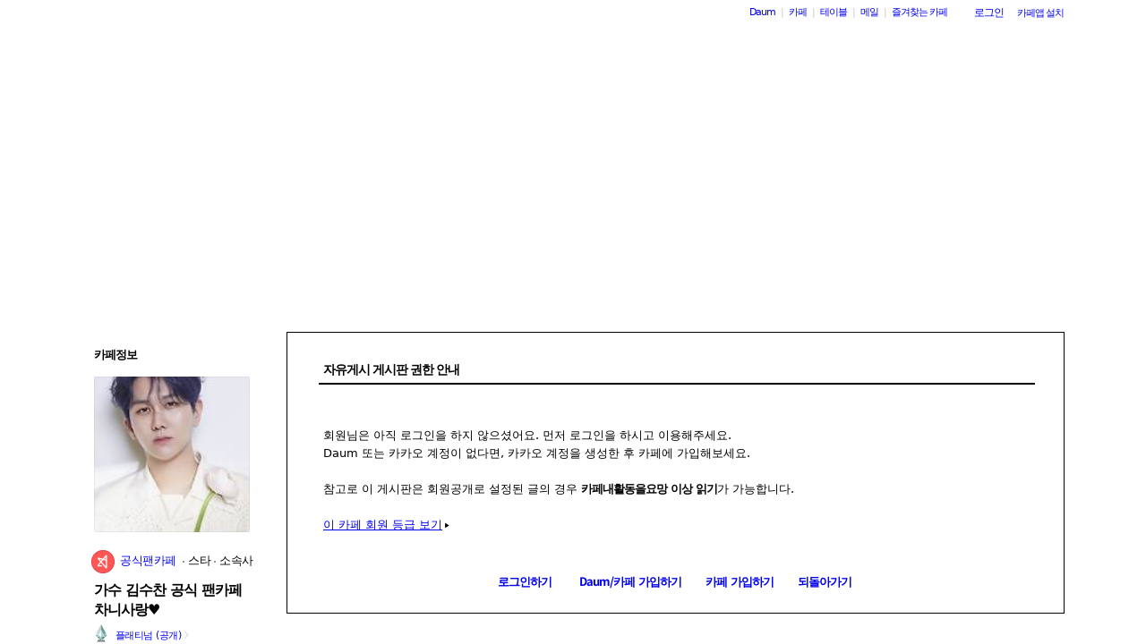

--- FILE ---
content_type: text/css
request_url: https://t1.daumcdn.net/cafe_cj/pcweb/build/css/fancafe_widget-bfecb9e557.min.css
body_size: 1352
content:
#fancafe-widget .sr_only{position:absolute;width:1px;height:1px;padding:0;margin:-1px;overflow:hidden;clip:rect(0, 0, 0, 0);border:0}#fancafe-widget a{color:#fff;text-decoration:none}#fancafe-widget{position:relative;overflow:hidden;display:none;width:204px;height:246px;border-radius:4px;font-family:"SpoqaSansNumber","NotoSansKR",AppleSDGothicNeo-semibold,"Apple SD Gothic Neo",AppleSDGothicNeo,"Malgun Gothic","맑은 고딕",Helvetica,"돋움",dotum,sans-serif;box-sizing:border-box;padding:16px 18px}#fancafe-widget .fancafe_widget_mask{position:absolute;top:0;left:0;width:100%;height:100%}#fancafe-widget .fancafe_widget_mask_color{background:url(//t1.daumcdn.net/cafe_image/fancafe/2018/fancafe-cheer-color-bg.png);border-radius:4px;background-size:cover}#fancafe-widget .fancafe_widget_mask_dimmed{background-color:#000;opacity:.2;transition:opacity 300ms ease;border-radius:4px}#fancafe-widget .fancafe_info{position:relative;text-align:left;font-size:13px;color:#fff;z-index:1;opacity:0;transition:opacity 200ms}#fancafe-widget .fandom_ranking{position:relative;top:-2px;display:block;height:16px;line-height:16px}#fancafe-widget .fancafe_ranking_arrow{display:inline-block;position:relative;top:3px;width:16px;height:16px;background:url(//t1.daumcdn.net/cafe_image/fancafe/2018/ico-fancafe-widget-arrow.png) no-repeat;background-size:16px 16px}#fancafe-widget .fancafe_star_name{display:block;height:18px;line-height:18px;padding-top:6px;overflow:hidden;word-break:break-all;text-overflow:ellipsis;white-space:nowrap;font-size:15px;font-weight:bold}#fancafe-widget .fancafe_bg_image{position:absolute;top:0;left:0;width:100%;height:100%;z-index:-1}#fancafe-widget .fancafe_cheer_wrap{position:absolute;bottom:32px;left:50%;-ms-transform:translateX(-50%);transform:translateX(-50%);width:100%;z-index:10;color:#fff;font-family:inherit}#fancafe-widget .fancafe_cheer_text{display:inline-block;height:23px;background-color:#ff5aa0;border:1px solid #e74388;border-radius:28px;opacity:.95;padding:0 7px;font-size:12px;line-height:23px;vertical-align:middle;margin-bottom:11px;box-sizing:border-box}#fancafe-widget .fancafe_cheer_button{display:block;margin:0 auto;width:50px;height:50px;background-color:#fff57d;border:none;border-radius:50%;outline:0;transition:transform 300ms ease}#fancafe-widget .fancafe_cheer_button .ico_heart{display:inline-block;width:22px;height:22px;object-fit:contain;background:url(//t1.daumcdn.net/cafe_image/fancafe/2018/ico-heart.png) no-repeat;background-size:22px 22px;vertical-align:middle;margin-top:13px}#fancafe-widget .fancafe_cheer_result{display:none;position:absolute;bottom:40px;left:50%;-ms-transform:translateX(-50%);transform:translateX(-50%);height:29px;color:#fff;font-size:24px;font-weight:bold;line-height:29px}#fancafe-widget .fancafe_thanks_message{opacity:0;position:absolute;top:49px;left:50%;-ms-transform:translateX(-50%);transform:translateX(-50%);color:#fff;text-align:center;width:142px;vertical-align:middle;font-size:15px;line-height:20px;transition:opacity 500ms;word-break:break-all}#fancafe-widget .pulse_effect_area{position:absolute;bottom:0;left:50%;z-index:-1}#fancafe-widget .pulse_effect{position:absolute;bottom:0;-ms-transform:translateX(-50%);transform:translateX(-50%);width:52px;height:52px;border-radius:50%;background-color:#fff57d;animation:pulse 670ms forwards}#fancafe-widget .heart_effect_area{position:absolute;bottom:0;left:50%;z-index:-1}#fancafe-widget .heart_effect{position:absolute;bottom:-4px;-ms-transform:translateX(-50%);transform:translateX(-50%);width:116px;height:290px;animation-duration:670ms;animation-fill-mode:forwards;animation-timing-function:steps(20)}#fancafe-widget .heart_effect.center{background-image:url(//t1.daumcdn.net/cafe_image/fancafe/2018/heart_C_PC.png);animation-name:heart-effect-center}#fancafe-widget .heart_effect.left_first{background-image:url(//t1.daumcdn.net/cafe_image/fancafe/2018/heart_L_PC.png);animation-name:heart-effect-left}#fancafe-widget .heart_effect.left_second{background-image:url(//t1.daumcdn.net/cafe_image/fancafe/2018/heart_L1_PC.png);animation-name:heart-effect-left}#fancafe-widget .heart_effect.right_first{background-image:url(//t1.daumcdn.net/cafe_image/fancafe/2018/heart_R_PC.png);animation-name:heart-effect-right}#fancafe-widget .heart_effect.right_second{background-image:url(//t1.daumcdn.net/cafe_image/fancafe/2018/heart_R1_PC.png);animation-name:heart-effect-right}#fancafe-widget.hover .fancafe_widget_mask_dimmed{opacity:.4}#fancafe-widget.idle.hover .fancafe_info{opacity:0}#fancafe-widget.idle.hover .fancafe_cheer_text{animation:float-message 650ms infinite ease-in-out}#fancafe-widget.charge .fancafe_widget_mask_dimmed,#fancafe-widget.cheering .fancafe_widget_mask_dimmed,#fancafe-widget.result .fancafe_widget_mask_dimmed,#fancafe-widget.before_idle .fancafe_widget_mask_dimmed{opacity:.4}#fancafe-widget.hover .fancafe_cheer_button{-ms-transform:scale(1.12);transform:scale(1.12);cursor:pointer}#fancafe-widget.idle .fancafe_info{opacity:1}#fancafe-widget.cheer .fancafe_cheer_text{animation:cheer 100ms}#fancafe-widget .fancafe_cheer_text.hide{opacity:0}#fancafe-widget.result .fancafe_cheer_text{animation:hide-message 350ms forwards,show-message 300ms 900ms forwards}#fancafe-widget.result .fancafe_cheer_text.hide{animation:hide-message 350ms forwards}#fancafe-widget.result .fancafe_cheer_button{animation:hide-button 350ms forwards}#fancafe-widget.result .fancafe_cheer_result{display:block;opacity:0;animation:show-result 300ms 800ms forwards}#fancafe-widget.result .fancafe_thanks_message{opacity:1;transition-delay:1200ms}#fancafe-widget.before_idle .fancafe_cheer_text{margin-bottom:18px;animation:hide-message-after-result 500ms forwards,show-message-after-result 500ms 800ms forwards}#fancafe-widget.before_idle .fancafe_cheer_text.hide{animation:show-message-after-result 500ms 800ms forwards}#fancafe-widget.before_idle .fancafe_cheer_result{display:block;animation:hide-result 500ms forwards}#fancafe-widget.before_idle .fancafe_cheer_button{opacity:0;margin-bottom:-25px;animation:show-button 500ms 800ms forwards}@keyframes float-message{0%{margin-bottom:11px}50%{margin-bottom:15px}100%{margin-bottom:11px}}@keyframes cheer{0%{margin-bottom:11px}100%{margin-bottom:12px}}@keyframes hide-message{0%{opacity:.95;margin-bottom:11px}100%{opacity:0;margin-bottom:11px}}@keyframes show-message{0%{opacity:0;margin-bottom:-5px}100%{opacity:.95;margin-bottom:18px}}@keyframes hide-message-after-result{0%{opacity:.95}100%{opacity:0}}@keyframes show-message-after-result{0%{opacity:0;margin-bottom:11px}100%{opacity:.95;margin-bottom:11px}}@keyframes hide-button{0%{opacity:1;margin-bottom:0}100%{opacity:0;margin-bottom:-25px}}@keyframes show-button{0%{opacity:0;margin-bottom:-25px}100%{opacity:1;margin-bottom:0}}@keyframes show-result{0%{opacity:0}100%{opacity:1}}@keyframes hide-result{0%{opacity:1}100%{opacity:0}}@keyframes pulse{0%{transform:translateX(-50%) scale(1);opacity:1}100%{transform:translateX(-50%) scale(1.7);opacity:0}}@keyframes heart-effect-center{0%{background-position-x:0}100%{background-position-x:-2320px}}@keyframes heart-effect-left{0%{background-position-x:0;left:-5px}20%{left:-20px}80%{left:10px}100%{background-position-x:-2320px;left:0}}@keyframes heart-effect-right{0%{background-position-x:0;left:5px}20%{left:20px}80%{left:-10px}100%{background-position-x:-2320px;left:0}}


--- FILE ---
content_type: text/css
request_url: https://t1.daumcdn.net/cafe_cj/font/spoqa_sans_number_20181011/spoqa_sans_number.css
body_size: 0
content:
@font-face {
	font-family: 'SpoqaSansNumber';
	font-weight: 400;
	src: local('SpoqaSansNumberRegular'),
	url(SpoqaSansNumberRegular.eot) format('embedded-opentype'),
	url(SpoqaSansNumberRegular.woff2) format('woff2'),
	url(NotoSansKrRegular.woff) format('woff'),
	url(NotoSansKrRegular.ttf) format('ttf');
	unicode-range: U+0021-007e,U+0030-0039;
}

@font-face {
	font-family: 'SpoqaSansNumber';
	font-weight: 700;
	src: local('SpoqaSansNumberBold'),
	url(SpoqaSansNumberBold.eot) format('embedded-opentype'),
	url(SpoqaSansNumberBold.woff2) format('woff2'),
	url(NotoSansKrBold.woff) format('woff'),
	url(NotoSansKrBold.ttf) format('ttf');
	unicode-range: U+0021-007e,U+0030-0039;
}


--- FILE ---
content_type: text/css
request_url: https://t1.daumcdn.net/cafe_cj/font/noto_sans_kr_en/noto_kr_en_regular_bold.css
body_size: 21
content:
@font-face {
	font-family: 'NotoSansKr';
	src: url('NotoSansKrRegular.eot');
	src: url('NotoSansKrRegular.eot?#iefix') format('embedded-opentype'),
	url('NotoSansKrRegular.woff2') format('woff2'),
	url('NotoSansKrRegular.woff') format('woff'),
	url('NotoSansKrRegular.ttf') format('truetype');
	font-weight: normal;
	font-style: normal;
	unicode-range: U+0021-007e,U+3131-318E,U+AC00-D7A3;
}

@font-face {
	font-family: 'NotoSansKr';
	src: url('NotoSansKrBold.eot');
	src: url('NotoSansKrBold.eot?#iefix') format('embedded-opentype'),
	url('NotoSansKrBold.woff2') format('woff2'),
	url('NotoSansKrBold.woff') format('woff'),
	url('NotoSansKrBold.ttf') format('truetype');
	font-weight: 700;
	font-style: normal;
	unicode-range: U+0021-007e,U+3131-318E,U+AC00-D7A3;
}


--- FILE ---
content_type: text/javascript
request_url: https://t1.daumcdn.net/cafe_cj/pcweb/build/js/fancafe_widget-7cc4d34e13.js
body_size: 2466
content:
var cafe = cafe || {};
cafe.fancafe = cafe.fancafe || {};
cafe.httpResponse = cafe.httpResponse || {
	OK: 200,
	UNAUTHORIZED: 401,
	HEART_OVER: 1000
};

(function (namespace, $) {
	// util
	var shuffle = function (a) {
		if (!a || !a.length) {
			return;
		}
		var j, x, i;
		for (i = a.length; i; i--) {
			j = Math.floor(Math.random() * i);
			x = a[i - 1];
			a[i - 1] = a[j];
			a[j] = x;
		}
	};

	var numberFormat = function (number) {
		var reg = /(^[+-]?\d+)(\d{3})/;
		var n = (number + '');

		while (reg.test(n)) {
			n = n.replace(reg, '$1,$2');
		}

		return n;
	};

	/**
	 * @requires cafe.fancafe.apiCaller
	 * @type {{init, customEventList, activate, deactivate}}
	 */
	namespace.widget = (function () {
		var grpId, widgetId;

		var wrapElement, widgetSection, cheerCount,
			rankingNumber, fancafeInfo, starName, thanksMessage, cheerButton, cheerText, sloganList, bgImage;

		var nextThanksMsgIndex;

		var myHearts = 0, count = 0, total = 0;

		var stateEvents = {
			idle: 'IDLE',
			charging: 'CHARGING',
			cheering: 'CHEERING',
			result: 'RESULT'
		};

		var init = function (config) {
			if (cafe.fancafe.fancafeInfo.cafe.useCheerWidget === false) {
				return;
			}

			wrapElement = $(config.wrapElement);
			selectUseElements();
			setConfigValue(config);
			setIdleState();
			cheerButton.on('mouseover', function () {
				widgetSection.addClass('hover');
			});
			cheerButton.on('mouseout', function () {
				widgetSection.removeClass('hover');
			});
			showCheerWidget();
		};

		var cheerAjax = function (method, url, data) {
			if (data && method !== 'GET') {
				data = JSON.stringify(data);
			}

			var host = 'https://' + namespace.host + '/fancafe/widget/cheer';

			return $.ajax({
				method: method,
				url: host + url,
				data: data || null,
				accept: 'application/json',
				xhrFields: {
					withCredentials: true
				}
			});
		};
		var chargeHeart = function () {
			return cheerAjax('POST', '/charge/visit/' + CAFEAPP.GRPID);
		};
		var cheer = function (count) {
			return cheerAjax(
				'POST',
				'/' + CAFEAPP.GRPID + '/' + namespace.fancafeInfo.cafe.cheerWidgetId + '?count=' + count
			);
		};

		var setNextThanksMsg = function () {
			thanksMessage.html(sloganList[nextThanksMsgIndex++]);

			if (nextThanksMsgIndex >= sloganList.length) {
				nextThanksMsgIndex = 0;
				shuffle(sloganList);
			}
		};

		var lastIndex = 0;
		var notiConditionSatisfied = false;
		var notiShown = false;
		var cheerStarted = false;

		var cheerTimeout = function () {
			return setTimeout(function () {
				cheerButton.off('click');
				widgetSection.removeClass('cheering');
				setResultState();
			}, 1000);
		};
		var consumeHeart = function () {
			cheerStarted = true;

			if (myHearts > 0) {
				myHearts--;
				count++;
			} else {
				notiConditionSatisfied = true;
			}
		};

		var onClickHandlers = {
			effect: function () {
				var heartEffectArea, pulseEffectArea;

				var pulseEffect = $('<div class="pulse_effect"></div>').on('animationend', function () {
					pulseEffectArea.find('.pulse_effect:first-child').remove();
				});

				var heartClasses = ['center', 'left_first', 'left_second', 'right_first', 'right_second'];
				var heartEffect = $('<div class="heart_effect"></div>').on('animationend', function () {
					heartEffectArea.find('.heart_effect:first-child').remove();
				});

				pulseEffectArea = widgetSection.find('.pulse_effect_area');
				heartEffectArea = widgetSection.find('.heart_effect_area');

				var index = Math.floor(Math.random() * heartClasses.length);
				if (index === lastIndex) index = (index + 1) % heartClasses.length;
				heartEffect.addClass(heartClasses[index]);
				lastIndex = index;

				pulseEffectArea.append(pulseEffect);
				heartEffectArea.append(heartEffect);
			},
			idle: function () {
				cheerButton.off('click', onClickHandlers.idle);
				widgetSection.removeClass('idle');
				setChargingState();
			},
			cheering: function (timer) {
				return function () {
					consumeHeart();
					cheerText.html(myHearts);
					widgetSection.addClass('cheer');
					setTimeout(function () {
						widgetSection.removeClass('cheer');
					}, 100);

					if (timer) {
						clearTimeout(timer);
					}

					timer = cheerTimeout();
				};
			}
		};

		var isCharged = false;
		var setIdleState = function () {
			wrapElement.trigger(stateEvents.idle);
			widgetSection.addClass('idle');

			thanksMessage.html('');
			if (localStorage.getItem('cheer_tutorial')) {
				cheerText.html('응원시작');
			} else {
				cheerText.html('연타 응원 시작!');
			}

			cheerButton.on('click', onClickHandlers.effect);
			cheerButton.on('click', onClickHandlers.idle);
		}, setChargingState = function () {
			wrapElement.trigger(stateEvents.charging);
			widgetSection.addClass('charging');

			if (isCharged) {
				consumeHeart();
				setCheeringState();
			} else {
				chargeHeart().done(function (res) {
					if (res.resultCode === cafe.httpResponse.UNAUTHORIZED) {
						login();
					} else if (res.resultCode === cafe.httpResponse.OK) {
						total = res.stat.widgetScore;
						myHearts = res.pocket.totalHeartCount;
						isCharged = true;
					} else {
						total = 0;
						myHearts = 0;
					}

					widgetSection.removeClass('charging');
					localStorage.setItem('cheer_tutorial', true);
					setCheeringState();
				});
			}
		}, setCheeringState = function () {
			wrapElement.trigger(stateEvents.cheering);
			widgetSection.addClass('cheering');

			var timer = cheerTimeout();
			cheerText.html(myHearts);
			cheerButton.on('click', onClickHandlers.cheering(timer));
		}, setResultState = function () {
			wrapElement.trigger(stateEvents.result);
			widgetSection.addClass('result');
			if (!cheerStarted) {
				cheerText.addClass('hide');
			}

			var afterCheer = function () {
				cheerCount.html(numberFormat(total));
				if (notiConditionSatisfied && !notiShown) {
					if (CAFEAPP.MEMBER_MEMBER) {
						thanksMessage.html('매 시간 응원버튼<br>누르고 하트 +20!');
					} else {
						thanksMessage.html('카페 가입하면<br>응원하트가 +20!');
					}
					notiShown = true;
				} else {
					setNextThanksMsg();
				}

				// 각 delay 정보는 fancafe_widget.css의 result, before_idle 값을 참조하세요.
				var delay = 500;
				setTimeout(function () {
					cheerText.html('+' + count);
					count = 0;
				}, delay);

				delay += 1700;
				setTimeout(function () {
					widgetSection.removeClass('result');
					widgetSection.addClass('before_idle');
				}, delay);

				delay += 500;
				setTimeout(function () {
					cheerText.html('응원시작');
				}, delay);

				delay += 800;
				setTimeout(function () {
					widgetSection.removeClass('before_idle');
					cheerText.removeClass('hide');
					setIdleState();
				}, delay);
			};

			if (count) {
				cheer(count)
					.done(function (res) {
						if (res.resultCode === cafe.httpResponse.OK) {
							total = res.totalScore;
						} else if (res.resultCode === cafe.httpResponse.UNAUTHORIZED) {
							login();
						} else if (res.resultCode === cafe.httpResponse.HEART_OVER) {
							chargeHeart().done(function () {
								total = res.stat.widgetScore;
								myHearts = res.pocket.totalHeartCount;
							});
						}
					}).fail(function () {
						myHearts += count;
						count = 0;
					}).always(afterCheer);
			} else {
				afterCheer();
			}
		};

		var updateRanking = function (rank) {
			rankingNumber.html(rank);
		};

		var setBgImage = function (backgroundImageUrl) {
			bgImage.attr('src', thumbnailUtil.makeThumbnail(backgroundImageUrl, 'C182x236'));
		};

		var useragentConfigSetting = function () {
			if (navigator.userAgent.indexOf('OS X') > 0) {
				widgetSection.addClass('osx');
			}

			if (navigator.userAgent.indexOf('MSIE 10') > 0) {
				widgetSection.addClass('ie10');
			} else if (navigator.userAgent.indexOf('MSIE') > 0) {
				widgetSection.addClass('ie');
			}
		};

		var setTiaraTag = function () {
			cheerButton.addClass('#fancafe_widget_button ?c_source=' + namespace.fancafeInfo.cafe.grpcode + '&c_title=' + encodeURI(namespace.fancafeInfo.cafe.grpname));
		};

		var setConfigValue = function (config) {
			if (!config) {
				return;
			}
			grpId = config.grpid;
			widgetId = config.widgetId;
			nextThanksMsgIndex = 0;
			sloganList = config.sloganList;
			shuffle(sloganList);
			setBgImage(config.bgImage);
			updateRanking(config.fandomRank);
			starName.html(config.starName);
			setTiaraTag();
			useragentConfigSetting();
		};

		var showCheerWidget = function () {
			widgetSection.css('display', 'block');
		};

		var selectUseElements = function () {
			widgetSection = wrapElement.find('#fancafe-widget');
			rankingNumber = wrapElement.find('#fancafe-ranking-number');
			fancafeInfo = wrapElement.find('.fancafe_info');
			starName = wrapElement.find('#fancafe-ranking-star-name');
			thanksMessage = wrapElement.find('#fancafe-thanks-message');
			cheerCount = wrapElement.find('#fancafe-cheer-count');
			cheerButton = wrapElement.find('#fancafe-widget-cheer');
			cheerText = wrapElement.find('.fancafe_cheer_text');
			bgImage = wrapElement.find("#fancafe-widget-bg-image");
		};

		return {
			init: init,
			customEventList: stateEvents
		};
	})();
})(cafe.fancafe, jQuery);


--- FILE ---
content_type: image/svg+xml
request_url: https://t1.daumcdn.net/cafe_image/cafetop/svg/fancafe_emblem.svg
body_size: 1547
content:
<?xml version="1.0" encoding="UTF-8"?>
<svg width="40px" height="40px" viewBox="0 0 40 40" version="1.1" xmlns="http://www.w3.org/2000/svg" xmlns:xlink="http://www.w3.org/1999/xlink">
    <!-- Generator: Sketch 55.2 (78181) - https://sketchapp.com -->
    <title>★팬카페/fancafe_emblem_s</title>
    <desc>Created with Sketch.</desc>
    <defs>
        <circle id="path-1" cx="20" cy="20" r="20"></circle>
    </defs>
    <g id="PC_2_개별카페홈" stroke="none" stroke-width="1" fill="none" fill-rule="evenodd">
        <g id="3.-팬카페홈_응원위젯_적용예" transform="translate(-227.000000, -384.000000)">
            <g id="badge" transform="translate(215.000000, 372.000000)">
                <g id="★팬카페/fancafe_emblem_s" transform="translate(12.000000, 12.000000)">
                    <g id="bg">
                        <use fill="#ED3E49" xlink:href="#path-1"></use>
                        <circle stroke-opacity="0.12" stroke="#000000" stroke-width="1" stroke-linejoin="square" fill="#FF5656" cx="20" cy="20" r="19.5"></circle>
                    </g>
                    <path d="M17.15625,27.03125 C17.15625,27.03125 16.6103632,27.03125 15.9409512,27.03125 L12.2202496,27.03125 C11.5490586,27.03125 11.360827,26.6033159 11.7900372,26.0871991 L25.2149135,9.94405093 C25.6485048,9.422666 26,9.54382324 26,10.2141527 L26,29.7858473 C26,30.4564053 25.6440063,30.588301 25.2041255,30.0795885 L11.7958745,14.5732375 C11.3563251,14.0649083 11.5338579,13.7808513 12.1895628,13.9380969 L24.8104372,16.964729" id="Path-530" stroke="#FFFFFF" stroke-width="2" stroke-linecap="round" stroke-linejoin="round"></path>
                </g>
            </g>
        </g>
    </g>
</svg>

--- FILE ---
content_type: text/javascript
request_url: https://t1.daumcdn.net/cafe_cj/pcweb/build/js/fancafe_apicaller-bdc7dc225d.js
body_size: 312
content:
var cafe=cafe||{};cafe.fancafe=cafe.fancafe||{},function(e,a){e.apiCaller={cheering:function(n,t,f){a.ajax({url:"https://"+e.host+"/fancafe/widget/cheer/"+n.grpid+"/"+n.widgetId,method:"post",xhrFields:{withCredentials:!0},error:f}).then((function(a){var n;200===a.resultCode?t(a):1e3===a.resultCode?t({addScore:0}):401===a.resultCode?(n=e.loginUrl,window.location.href=n+"/accounts/loginform.do?url="+encodeURIComponent(window.location.href)+"&category=cafe&t__nil_navi=login"):f(a)}))},generateFancafeInfo:function(n){a.ajax({url:"https://"+e.host+"/fancafe/"+n.grpid}).then((function(n){e.fancafeInfo=n,a(e.apiCaller).trigger("fancafe_info_generate")}))},getWidgetConfig:function(n,t,f){var o=e.fancafeInfo;void 0!==o.cafe&&a.ajax({url:"https://"+e.host+"/fancafe/widget/"+n.grpid+"/"+o.cafe.cheerWidgetId,error:f}).then((function(e){if(200===e.resultCode){var n=[];a(e.widget.sloganList).each((function(e,a){n.push(a.slogan)}));var f={grpid:o.cafe.grpid,widgetId:o.cafe.cheerWidgetId,starName:o.cafe.starName,sloganList:n,dday:e.remainingDay,bgImage:e.widget.bgImage,fandomRank:e.fandomRank,score:e.cheerStat.score};t(f)}}))}}}(cafe.fancafe,jQuery);